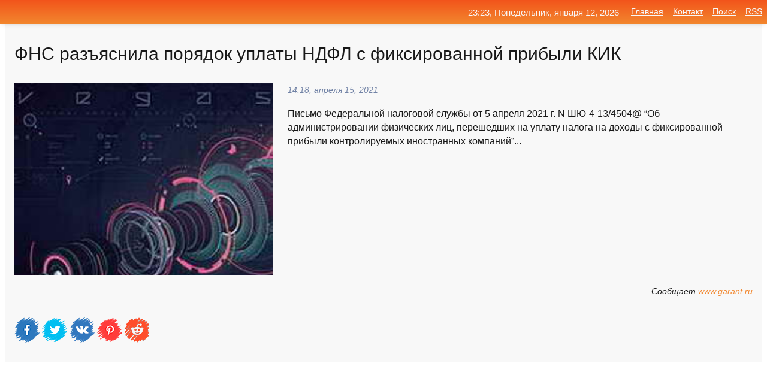

--- FILE ---
content_type: text/html; charset=utf-8
request_url: https://mo-72.spb.ru/news-295033-fns-razyasnila-poryadok-uplaty-ndfl-s-fiksirovannoj-pribyli-kik.html
body_size: 12610
content:
<!DOCTYPE html>
<html lang="ru">
<head>
<title>ФНС разъяснила порядок уплаты НДФЛ с фиксированной прибыли КИК</title>
<meta name="viewport" content="width=device-width, initial-scale=1.0">
<meta name="description" content="Письмо Федеральной налоговой службы от 5 апреля 2021 г. N ШЮ-4-13/4504@ “Об администрировании физических лиц, перешедших на уплату налога на доходы с...">
<meta name="robots" content="all">
<link rel="shortcut icon" href="//mo-72.spb.ru/favicon.ico" type="image/x-icon">
<meta property="og:title" content="ФНС разъяснила порядок уплаты НДФЛ с фиксированной прибыли КИК">
<meta property="og:description" content="Письмо Федеральной налоговой службы от 5 апреля 2021 г. N ШЮ-4-13/4504@ “Об администрировании физических лиц, перешедших на уплату налога на доходы с...">
<meta property="og:image" content="https://mo-72.spb.ru/imagesn/0/222/fns-razyasnila-poryadok-uplaty-ndfl-s-fiksirovannoj-pribyli-kik.jpg">
<meta property="og:type" content="website">
<meta property="og:locale" content="ru_RU">
<meta property="og:url" content="https://mo-72.spb.ru/news-295033-fns-razyasnila-poryadok-uplaty-ndfl-s-fiksirovannoj-pribyli-kik.html">
<style>
* {padding:0; margin:0; box-sizing:border-box;}
html, body {border:none; font:100%/145% Arial;}
img {border:none; max-width:100%; height:auto; vertical-align:middle;}
div {display:block; position:relative; background-color:transparent;}
figure, footer, header, main, aside {display:block;}
a:hover {text-decoration:none;}
h1 {font:190% Arial; font-weight:500;}
h2 {font:170% Arial; font-weight:500;}
h3 {font:150% Arial; font-weight:500;}
h4 {font:130% Arial; font-weight:400;}
h5, h6 {font:110% Arial; font-weight:300;}
.cds1, .mydc8 p, .mydc8 p a, .mydc9 p, .mydc9 p a, #idmd3 ul li a:hover {color:#fff;}
.cds2, a, .mydc7 div strong {color:rgb(242, 135, 46);}
.cds3, a:hover {color:rgba(242, 135, 46, 0.75);}
.cds4 {color:rgb(242, 84, 27);;}
.cds5 {color:rgba(242, 84, 27, 0.75);}
.cds6, body, .mydc7 div a, #idmd3 ul li a {color:rgb(24, 24, 24);}
.cds7, aside, aside a, aside a:hover, footer, footer a, footer a:hover, #myd0_11, #myd0_11 a, #myd0_11 a:hover {color:rgb(248, 248, 248);}
.cds8, .mydc7 div span, #idmd6 em {color:rgb(114, 131, 166);}
.cds10, .mydc7 div em {color:rgb(64, 65, 73);}
.bgmydc1 {background-color:#fff;}
.bgmydc2 {background-color:rgb(242, 135, 46);}
.bgmydc3, #idmd3 ul li a:hover, .mydc11 a {background-color:rgb(242, 84, 27);;}
.bgmydc4, #idmd4 {background-color:rgb(248, 248, 248);}
.bgmydc5 {background-color:rgb(114, 131, 166);}
.mydc1, main {width:100%; margin:0 auto;}
.mydc2 {display:block; clear:both;}
.mydc3 {display:block; clear:both; height:2rem;}
.mydc4, #idmd3 ul, aside section:first-child {max-width:1400px; margin:0 auto;}
.mydc5 {float:left; clear:none; width:70%; padding:2rem 0;}
.mydc6 {float:left; clear:none; width:27%; margin-left:3%; padding:2rem 0;}
.mydc7 {display:flex; flex-wrap:wrap;  justify-content:center; padding:0 1rem;}
.mydc7 div {width:50%; padding:2rem 0;}
.mydc7 div:nth-of-type(odd) {padding-right:1rem;}
.mydc7 div:nth-of-type(even) {padding-left:1rem;}
.mydc7 p {overflow:hidden;}
.mydc7 div a {display:block; float:left; clear:both; text-decoration:none;}
.mydc7 div strong {display:block; clear:none; font-weight:normal; text-decoration:underline; margin:0 0 1rem 0; font-size:110%;}
.mydc7 div strong:hover {text-decoration:none;}
.mydc7 div a img {display:block; float:left; clear:none; width:8rem; height:8rem; margin:0 1.5rem 1.5rem 0;}
.mydc7 div em, .mydc7 div span {display:block; float:right; clear:both; font-size:85%;}
.mydc8 {float:left; clear:none; width:66%; max-height:36rem; overflow:hidden; border-top:1px solid #fff; border-bottom:1px solid #fff;}
.mydc9 {float:left; clear:none; width:33%; max-height:12rem; overflow:hidden; margin-left:1%; border-top:1px solid #fff; border-bottom:2px solid #fff;}
.mydc8 img, .mydc9 img {width:100%;}
.mydc8 p, .mydc9 p {position:absolute; display:block; clear:both; overflow:hidden; width:100%; height:8rem; padding:2rem 1rem 0 1rem; bottom:0; z-index:500; color:#fff; background-color:rgba(0, 0, 0, 0.25);}
.mydc8:before, .mydc9:before {display:block; content:""; position:absolute; width:100%; height:100%; background:linear-gradient(to bottom, rgba(0, 0, 0, 0.25), rgba(0, 0, 0, 0.75));}
.mydc8 p a, .mydc9 p a {text-decoration:none;}
.mydc10 img {cursor:pointer;}
.mydc11 a {color:#fff !important;}
aside {position:fixed; top:0; left:0; width:100%; line-height:2.5rem; height:2.5rem; vertical-align:middle; text-align:right; z-index:1500; box-shadow:rgba(0, 0, 0, 0.15) 0px 3px 8px -3px; font-size:85%; background:linear-gradient(to top, rgb(242, 135, 46), rgb(242, 84, 27));}
aside section:first-child {padding:0 .5rem;}
aside header, aside h5, aside nav, #idmd3 li {display:inline-block; clear:none; vertical-align:middle;}
aside a {margin-left:1rem;}
#idmd1 {padding:4.5rem .5rem 1.5rem .5rem;}
#idmd1 h1 {display:inline-block; clear:none; vertical-align:middle; margin-left:2rem; max-width:41%;}  
#idmd2 {display:inline-block; clear:none; vertical-align:middle; max-width:29%;} 
#idmd3 {padding-top:1rem; border-top:thin solid #ccc; border-bottom:thin solid #ccc; font-size:75%;}
#idmd3 li {margin:0 0 1rem .5rem;}
#idmd3 ul li a {text-transform:uppercase; padding:1rem .5rem;}
#idmd4 {padding:2rem 0;} 
#idmd5 h2 {margin:1.5rem 1rem;}
#idmd6 {padding:0 1rem;}
#idmd6 h1 {margin-bottom:2rem;}
#idmd6 figure {float:left; clear:none; width:35%; max-height:20rem; overflow:hidden; margin-right:2%;}
#idmd6 figure img {width:100%;}
#idmd6 div {float:left;  clear:none; width:63%;  overflow:hidden;}
#idmd6 em {display:block; clear:both; margin-bottom:1rem; font-size:85%;}
#idmd6 i {display:block; float:right; clear:both; margin-top:1rem; font-size:85%;}
#idmd7 {padding:2.5rem .5rem .5rem .5rem;}
#myd0_5 {visibility:hidden;}
#myd0_10 {display:none; position:fixed; top:2.7rem; right:.2rem; cursor:pointer; z-index:6000;}
#myd0_11 {display:none; position:fixed; z-index:5500; top:0; right:0; width:100%; height:0; overflow:hidden; background-color:#666; transition:height .4s ease 0s;}
#myd0_11 ul {width:100%; height:100%; overflow:auto; padding:1.5rem; list-style-position:inside;}
#myd0_11 li {margin-bottom:2rem;}
footer {text-align:center; padding:1.5rem 0.5rem; font-size:85%; background:linear-gradient(to top, rgb(242, 135, 46), rgb(242, 84, 27));}
form {width:100%;}
input[type="text"], input[type="password"] {width:70%; height:2.5rem; padding:.2rem .6rem; margin:.5rem 0; font-size:1.25rem; font-weight:300; text-align:left; border-radius:5px; border:1px solid rgb(242, 135, 46); clear:none; vertical-align:middle;}
textarea {width:70%; height:8em; padding:.2rem .6rem; margin:.5rem 0; font-size:1.3rem; font-weight:300; text-align:left; border-radius:5px; border:1px solid rgb(242, 135, 46); clear:none;}
input[type="submit"] {display:inline-block; clear:none; padding:.5rem 1.2rem; margin:.5rem 0; font-size:1rem; font-weight:300; border-radius:5px; border:2px solid rgb(242, 135, 46); color:#fff; background-color:rgb(242, 135, 46); cursor:pointer; vertical-align:middle;}
@media screen and (min-width:1921px) {
	html, body {font:105%/150% Arial;}
}
@media screen and (max-width:960px) {
.mydc7 div {width:100%; padding:2rem 0 !important;}
#idmd1 h1 {max-width:55%;}  
}
@media screen and (max-width:800px) {
#idmd2 {max-width:21%;} 
#idmd1 h1 {max-width:65%;}  
.mydc8 {float:none; display:block; clear:both; width:100%; max-height:20rem; }
.mydc9 {width:33%; max-height:16rem; margin-left:0.3%; }
}
@media screen and (max-width:600px) {
#idmd2 {max-width:19%;} 
#idmd1 h1 {max-width:75%;}  
.mydc9 {width:100%; max-height:12rem; margin-left:0; }
}
@media screen and (max-width:480px) {
#myd0_10, #myd0_11 {display:block;}
#idmd3 {display:none;}
}</style>

<!-- Yandex.Metrika counter -->
<script type="text/javascript" >
   (function(m,e,t,r,i,k,a){m[i]=m[i]||function(){(m[i].a=m[i].a||[]).push(arguments)};
   m[i].l=1*new Date();k=e.createElement(t),a=e.getElementsByTagName(t)[0],k.async=1,k.src=r,a.parentNode.insertBefore(k,a)})
   (window, document, "script", "https://mc.yandex.ru/metrika/tag.js", "ym");

   ym(70119004, "init", {
        clickmap:true,
        trackLinks:true,
        accurateTrackBounce:true,
        webvisor:true
   });
</script>
<noscript><div><img src="https://mc.yandex.ru/watch/70119004" style="position:absolute; left:-9999px;" alt="" /></div></noscript>
<!-- /Yandex.Metrika counter -->


<meta name="google-site-verification" content="anQ0QiKydK1TMQ_AxpMeCcjLWbSAeqeccpRgzk8wiUI" />
<script data-ad-client="ca-pub-1110907493388225" async src="https://pagead2.googlesyndication.com/pagead/js/adsbygoogle.js"></script>
<meta name="yandex-verification" content="605144ad2281a522" />
<meta name="129d656e7a2f347179d78f6b506c3494" content="53d8660e774070733aa1af5badfbdc3e"></head>
<body>
<main id="idmd7">
	<div id="idmd4">
		<div id="idmd6" class="mydc4">
			<h1>ФНС разъяснила порядок уплаты НДФЛ с фиксированной прибыли КИК</h1>
			<figure><img src="https://mo-72.spb.ru/imagesn/0/222/fns-razyasnila-poryadok-uplaty-ndfl-s-fiksirovannoj-pribyli-kik.jpg" alt="ФНС разъяснила порядок уплаты НДФЛ с фиксированной прибыли КИК"></figure>
			<div><em>14:18, апреля 15, 2021</em> 
			Письмо Федеральной налоговой службы от 5 апреля 2021 г. N ШЮ-4-13/4504@ “Об администрировании физических лиц, перешедших на уплату налога на доходы с фиксированной прибыли контролируемых иностранных компаний”...</div>			
			<i>Сообщает <a class="myd0" id="aHR0cDovL3d3dy5nYXJhbnQucnUvaG90bGF3L21pbmZpbi8xNDU2OTM2Lw==" href="javascript:void(0)" rel="nofollow">www.garant.ru</a></i>
			<span class="mydc3">&nbsp;</span>
			<p class="mydc10">
<img id="myd0_12" src="//mo-72.spb.ru/images/ico_fb.png" alt="Поделиться новостью в Facebook">
<img id="myd0_13" src="//mo-72.spb.ru/images/ico_tw.png" alt="Поделиться новостью в Twittere">
<img id="myd0_14" src="//mo-72.spb.ru/images/ico_vk.png" alt="Поделиться новостью в VK">
<img id="myd0_15" src="//mo-72.spb.ru/images/ico_pin.png" alt="Поделиться новостью в Pinterest">
<img id="myd0_16" src="//mo-72.spb.ru/images/ico_reddit.png" alt="Поделиться новостью в Reddit">
</p>		</div>
	</div>
	<div id="idmd5">
		<div class="mydc4"><script async src="https://pagead2.googlesyndication.com/pagead/js/adsbygoogle.js"></script>
<!-- media1_mo-72 -->
<ins class="adsbygoogle"
     style="display:block"
     data-ad-client="ca-pub-1110907493388225"
     data-ad-slot="2168546302"
     data-ad-format="auto"
     data-full-width-responsive="true"></ins>
<script>
     (adsbygoogle = window.adsbygoogle || []).push({});
</script></div>
		<div class="mydc4"><h2><a href="//mo-72.spb.ru/rubriks-6.html">Закон</a></h2></div>
		<div class="mydc4 mydc7">
			<div><a href="//mo-72.spb.ru/news-146609-nalogovaya-slugba-razyasnila-poryadok-uplaty-avansovyh-plategej-po-nalogu-na-pribyl.html"><img src="//mo-72.spb.ru/outimg/aHR0cDovL3d3dy5nYXJhbnQucnUvZmlsZXMvMi82LzE0NDI4NjIvbmFsb2dvdmF5YS1zbHV6aGJhLXJhenlhc25pbGEtcG9yeWFkb2stdXBsYXR5LWF2YW5zb3Z5aC1wbGF0ZXpoZWotcG8tbmFsb2d1LW5hLXByaWJ5bF80NjAuanBn" alt="Налоговая служба разъяснила порядок уплаты авансовых платежей по налогу на прибыль"> <p><strong>Налоговая служба разъяснила порядок уплаты авансовых платежей по налогу на прибыль</strong> В соответствии с нормами налогового законодательства сумма ежемесячного авансового платежа по налогу на прибыль, подлежащего уплате в первом квартале текущего налогового периода, равна сумме ежемесячного авансового платежа, подлежащего уплате налогоплательщиком в последнем квартале предыд …</p></a> <em>Закон</em> <span>09:00, января 29, 2021 | garant.ru</span></div><div><a href="//mo-72.spb.ru/news-320714-razyasnen-poryadok-uplaty-ndfl-s-protsentnogo-dohoda-nalogovymi-rezidentami.html"><img src="//mo-72.spb.ru/outimg/aHR0cDovL3d3dy5nYXJhbnQucnUvZmlsZXMvOC82LzE0Njk3NjgvcmF6eWFzbmVuLXBvcnlhZG9rLXVwbGF0eS1uZGZsLXMtcHJvY2VudG5vZ28tZG9ob2RhLW5hbG9nb3Z5bWktcmV6aWRlbnRhbWk0NjBfKDEpLmpwZw==" alt="Разъяснен порядок уплаты НДФЛ с процентного дохода налоговыми резидентами"> <p><strong>Разъяснен порядок уплаты НДФЛ с процентного дохода налоговыми резидентами</strong> Выдачу подтверждения статуса налогового резидента Российской Федерации осуществляет МИФНС России по централизованной обработке данных. …</p></a> <em>Закон</em> <span>22:54, июня 24, 2021 | garant.ru</span></div><div><a href="//mo-72.spb.ru/news-333270-fns-razyasnila-poryadok-zapolneniya-rascheta-6ndfl-za-i-kvartal-2023-g.html"><img src="//mo-72.spb.ru/imagesn/0/80/fns-razyasnila-poryadok-zapolneniya-rascheta-6ndfl-za-i-kvartal-2023-g.jpg" alt="ФНС разъяснила порядок заполнения расчета 6-НДФЛ за I квартал 2023 г."> <p><strong>ФНС разъяснила порядок заполнения расчета 6-НДФЛ за I квартал 2023 г.</strong> Письмо Федеральной налоговой службы от 11 апреля 2023 г. № БС-4-11/4420@ О заполнении расчета сумм НДФЛ, исчисленных и удержанных налоговым агентом, за первый квартал 2023 г. и последующие отчетные периоды …</p></a> <em>Закон</em> <span>08:00, апреля 20, 2023 | garant.ru</span></div><div><a href="//mo-72.spb.ru/news-330870-fns-razyasnila-poryadok-oblogeniya-ndfl-dohodov-rabotnika-poluchennyh-ot-istochnikov-za-rubegom.html"><img src="//mo-72.spb.ru/imagesn/0/26/fns-razyasnila-poryadok-oblogeniya-ndfl-dohodov-rabotnika-poluchennyh-ot-istochnikov-za-rubegom.jpg" alt="ФНС разъяснила порядок обложения НДФЛ доходов работника, полученных от источников за рубежом"> <p><strong>ФНС разъяснила порядок обложения НДФЛ доходов работника, полученных от источников за рубежом</strong> Письмо Федеральной налоговой службы от 15 июля 2021 г. № БС-4-11/9947@ Об обложении НДФЛ доходов физического лица, полученного от российской организации по трудовому договору о дистанционной работе за пределами РФ …</p></a> <em>Закон</em> <span>03:54, июля 27, 2021 | garant.ru</span></div><div><a href="//mo-72.spb.ru/news-348714-fns-razyasnila-poryadok-zachisleniya-pologitelnogo-saldo-edinogo-nalogovogo-scheta-v-schet-uplaty-na.html"><img src="//mo-72.spb.ru/imagesn/0/270/fns-razyasnila-poryadok-zachisleniya-pologitelnogo-saldo-edinogo-nalogovogo-scheta-v-schet-uplaty-na.jpg" alt="ФНС разъяснила порядок зачисления положительного сальдо единого налогового счета в счет уплаты налога на прибыль в региональные бюджеты"> <p><strong>ФНС разъяснила порядок зачисления положительного сальдо единого налогового счета в счет уплаты налога на прибыль в региональные бюджеты</strong> Письмо Федеральной налоговой службы от 15 декабря 2023 г. № СД-4-8/15744 "О порядке проведения зачетов в счет исполнения предстоящей обязанности по уплате налога на прибыль организаций, зачисляемого в бюджеты субъектов РФ" …</p></a> <em>Закон</em> <span>09:00, января 14, 2024 | garant.ru</span></div><div><a href="//mo-72.spb.ru/news-198302-fns-razyasnila-poryadok-rascheta-srednego-znacheniya-kursa-inostrannoj-valyuty-k-rossijskomu-rublyu-.html"><img src="//mo-72.spb.ru/imagesn/0/76/fns-razyasnila-poryadok-rascheta-srednego-znacheniya-kursa-inostrannoj-valyuty-k-rossijskomu-rublyu-.jpg" alt="ФНС разъяснила порядок расчета среднего значения курса иностранной валюты к российскому рублю для определения прибыли (убытка) КИК"> <p><strong>ФНС разъяснила порядок расчета среднего значения курса иностранной валюты к российскому рублю для определения прибыли (убытка) КИК</strong> Письмо Федеральной налоговой службы от 2 февраля 2021 г. № СД-4-3/1124@ “О направлении ответа на обращение” …</p></a> <em>Закон</em> <span>22:00, февраля 17, 2021 | garant.ru</span></div><div><a href="//mo-72.spb.ru/news-235774-10-novyh-otvetov-fns-rossii-o-naloge-na-dohody-fizlits-s-fiksirovannoj-pribyli-kik.html"><img src="//mo-72.spb.ru/outimg/aHR0cDovL3d3dy5nYXJhbnQucnUvZmlsZXMvNC8zLzE0NDk0MzQvMTBfbm92aWhfb3R2ZXRvdl9mbnNfcm9zc2lpX29fbmFsb2dlX25hX2RvaG9kaV9maXpsaXRzX3NfZmlrc2lyb3Zhbm5veV9wcmliaWxpX2tpa180NjAuanBn" alt="10 новых ответов ФНС России о налоге на доходы физлиц с фиксированной прибыли КИК"> <p><strong>10 новых ответов ФНС России о налоге на доходы физлиц с фиксированной прибыли КИК</strong> Напомним, что физлица, контролирующие КИК, получили возможность уплачивать НДФЛ с фиксированной прибыли контролируемых иностранных компаний с 2020 года. …</p></a> <em>Закон</em> <span>05:54, марта  6, 2021 | garant.ru</span></div><div><a href="//mo-72.spb.ru/news-146613-do-1-fevralya-mogno-podat-uvedomlenie-o-perehode-na-uplatu-ndfs-s-fiksirovannoj-pribyli-kik.html"><img src="//mo-72.spb.ru/outimg/aHR0cDovL3d3dy5nYXJhbnQucnUvZmlsZXMvMS8xLzE0NDI4MTEvZG8tMS1mZXZyYWx5YS1tb3pobm8tcG9kYXQtdXZlZG9tbGVuaWUtby1wZXJla2hvZGUtbmEtdXBsYXR1LW5kZnMtcy1maWtzaXJvdmFubm9qLXByaWJ5bGkta2lrXzQ2MC5qcGc=" alt="До 1 февраля можно подать уведомление о переходе на уплату НДФС с фиксированной прибыли КИК"> <p><strong>До 1 февраля можно подать уведомление о переходе на уплату НДФС с фиксированной прибыли КИК</strong> Основная цель российских правил КИК – налогообложение нераспределенной прибыли иностранных организаций (иностранных структур без образования юрлица), контролирующими лицами которых являются резиденты РФ. …</p></a> <em>Закон</em> <span>09:00, января 29, 2021 | garant.ru</span></div><div><a href="//mo-72.spb.ru/news-322811-fns-rossii-razyasnila-osobennosti-uplaty-uproschentsami-naloga-na-imuschestvo.html"><img class="myd0_17" data-src="//mo-72.spb.ru/outimg/aHR0cDovL3d3dy5nYXJhbnQucnUvZmlsZXMvMC80LzE0NzEyNDAvZm5zLXJvc3NpaS1yYXp5YXNuaWxhLW9zb2Jlbm5vc3RpLXVwbGF0eS11cHJvc2hjaGVuY2FtaS1uYWxvZ2EtbmEtaW11c2hjaGVzdHZvNDYwLmpwZw==" src="//mo-72.spb.ru/images/1.gif" alt="ФНС России разъяснила особенности уплаты упрощенцами налога на имущество"><noscript><img src="//mo-72.spb.ru/outimg/aHR0cDovL3d3dy5nYXJhbnQucnUvZmlsZXMvMC80LzE0NzEyNDAvZm5zLXJvc3NpaS1yYXp5YXNuaWxhLW9zb2Jlbm5vc3RpLXVwbGF0eS11cHJvc2hjaGVuY2FtaS1uYWxvZ2EtbmEtaW11c2hjaGVzdHZvNDYwLmpwZw==" alt="ФНС России разъяснила особенности уплаты упрощенцами налога на имущество"></noscript> <p><strong>ФНС России разъяснила особенности уплаты упрощенцами налога на имущество</strong> Организации на УСН уплачивают налог на имущество только к отношении объектов, налоговая база по которым исчисляется как их кадастровая стоимость, если недвижимость образована от такого объекта, а также гаражей, жилых помещений, садовых домов, хозстроений и прочих объектов, если принято ре …</p></a> <em>Закон</em> <span>18:18, июля  1, 2021 | garant.ru</span></div><div><a href="//mo-72.spb.ru/news-286-razyasneny-voprosy-uplaty-ndfl-po-rabotnikam-na-distantsionke.html"><img class="myd0_17" data-src="//mo-72.spb.ru/imagesn/0/121/razyasneny-voprosy-uplaty-ndfl-po-rabotnikam-na-distantsionke.jpg" src="//mo-72.spb.ru/images/1.gif" alt="Разъяснены вопросы уплаты НДФЛ по работникам на дистанционке"><noscript><img src="//mo-72.spb.ru/imagesn/0/121/razyasneny-voprosy-uplaty-ndfl-po-rabotnikam-na-distantsionke.jpg" alt="Разъяснены вопросы уплаты НДФЛ по работникам на дистанционке"></noscript> <p><strong>Разъяснены вопросы уплаты НДФЛ по работникам на дистанционке</strong> Письмо Федеральной налоговой службы от 14 октября 2020 г. № СД-4-3/16830@ Об определении места уплаты НДФЛ с доходов в виде оплаты труда сотрудников, подлежащих переводу на дистанционный режим работы …</p></a> <em>Закон</em> <span>03:36, декабря  5, 2020 | garant.ru</span></div><div><a href="//mo-72.spb.ru/news-293062-fns-razyasnila-kak-zapolnyaetsya-raschet-po-forme-6ndfl.html"><img class="myd0_17" data-src="//mo-72.spb.ru/imagesn/0/199/fns-razyasnila-kak-zapolnyaetsya-raschet-po-forme-6ndfl.jpg" src="//mo-72.spb.ru/images/1.gif" alt="ФНС разъяснила, как заполняется расчет по форме 6-НДФЛ"><noscript><img src="//mo-72.spb.ru/imagesn/0/199/fns-razyasnila-kak-zapolnyaetsya-raschet-po-forme-6ndfl.jpg" alt="ФНС разъяснила, как заполняется расчет по форме 6-НДФЛ"></noscript> <p><strong>ФНС разъяснила, как заполняется расчет по форме 6-НДФЛ</strong> Письмо Федеральной налоговой службы от 6 апреля 2021 г. № БС-4-11/4577@ О заполнении расчета сумм НДФЛ, исчисленных и удержанных налоговым агентом (форма 6-НДФЛ) …</p></a> <em>Закон</em> <span>16:18, апреля 10, 2021 | garant.ru</span></div><div><a href="//mo-72.spb.ru/news-322002-fns-rossii-razyasnila-osobennosti-rascheta-ndfl-s-dividendov.html"><img class="myd0_17" data-src="//mo-72.spb.ru/outimg/aHR0cDovL3d3dy5nYXJhbnQucnUvZmlsZXMvNy8wLzE0NzA3MDcvZm5zLXJvc3NpaS1yYXp5YXNuaWxhLW9zb2Jlbm5vc3RpLXJhc2NoZXRhLW5kZmwtcy1kaXZpZGVuZG92NDYwLmpwZw==" src="//mo-72.spb.ru/images/1.gif" alt="ФНС России разъяснила особенности расчета НДФЛ с дивидендов"><noscript><img src="//mo-72.spb.ru/outimg/aHR0cDovL3d3dy5nYXJhbnQucnUvZmlsZXMvNy8wLzE0NzA3MDcvZm5zLXJvc3NpaS1yYXp5YXNuaWxhLW9zb2Jlbm5vc3RpLXJhc2NoZXRhLW5kZmwtcy1kaXZpZGVuZG92NDYwLmpwZw==" alt="ФНС России разъяснила особенности расчета НДФЛ с дивидендов"></noscript> <p><strong>ФНС России разъяснила особенности расчета НДФЛ с дивидендов</strong> При получении налогоплательщиком, признаваемым российским налоговым резидентом, доходов от долевого участия в российской организации, полученных в виде дивидендов, налоговая база определяется как денежное выражение совокупности всех доходов в виде дивидендов, полученных физлицом в налогов …</p></a> <em>Закон</em> <span>07:18, июня 29, 2021 | garant.ru</span></div><div><a href="//mo-72.spb.ru/news-53852-minfin-rossii-razyasnil-osobennosti-uplaty-ndfl-pri-prodage-nedvigimosti.html"><img class="myd0_17" data-src="//mo-72.spb.ru/outimg/aHR0cDovL3d3dy5nYXJhbnQucnUvZmlsZXMvNC84LzE0MjkwODQvbWluZmluLXJvc3NpaS1yYXp5YXNuaWwtb3NvYmVubm9zdGktdXBsYXR5LW5kZmwtcHJpLXByb2RhemhlLW5lZHZpemhpbW9zdGlfNDYwLmpwZw==" src="//mo-72.spb.ru/images/1.gif" alt="Минфин России разъяснил особенности уплаты НДФЛ при продаже недвижимости"><noscript><img src="//mo-72.spb.ru/outimg/aHR0cDovL3d3dy5nYXJhbnQucnUvZmlsZXMvNC84LzE0MjkwODQvbWluZmluLXJvc3NpaS1yYXp5YXNuaWwtb3NvYmVubm9zdGktdXBsYXR5LW5kZmwtcHJpLXByb2RhemhlLW5lZHZpemhpbW9zdGlfNDYwLmpwZw==" alt="Минфин России разъяснил особенности уплаты НДФЛ при продаже недвижимости"></noscript> <p><strong>Минфин России разъяснил особенности уплаты НДФЛ при продаже недвижимости</strong> У наследника, вступившего в права наследства, право собственности на наследованное имущество возникает со дня смерти наследодателя независимо от даты государственной регистрации этих прав. …</p></a> <em>Закон</em> <span>05:48, декабря 22, 2020 | garant.ru</span></div><div><a href="//mo-72.spb.ru/news-207699-razyasneny-osobennosti-oblogeniya-ndfl-dohodov-glav-kfh-i-uplaty-imi-strahovyh-vznosov.html"><img class="myd0_17" data-src="//mo-72.spb.ru/outimg/aHR0cDovL3d3dy5nYXJhbnQucnUvZmlsZXMvNC81LzE0NDcwNTQvcmF6eWFzbmVueS1vc29iZW5ub3N0aS1vYmxvemhlbml5YS1uZGZsLWRvaG9kb3YtZ2xhdi1rZmgtaS11cGxhdHktaW1pLXN0cmFob3Z5aC12em5vc292NDYwLmpwZw==" src="//mo-72.spb.ru/images/1.gif" alt="Разъяснены особенности обложения НДФЛ доходов глав КФХ и уплаты ими страховых взносов"><noscript><img src="//mo-72.spb.ru/outimg/aHR0cDovL3d3dy5nYXJhbnQucnUvZmlsZXMvNC81LzE0NDcwNTQvcmF6eWFzbmVueS1vc29iZW5ub3N0aS1vYmxvemhlbml5YS1uZGZsLWRvaG9kb3YtZ2xhdi1rZmgtaS11cGxhdHktaW1pLXN0cmFob3Z5aC12em5vc292NDYwLmpwZw==" alt="Разъяснены особенности обложения НДФЛ доходов глав КФХ и уплаты ими страховых взносов"></noscript> <p><strong>Разъяснены особенности обложения НДФЛ доходов глав КФХ и уплаты ими страховых взносов</strong> Так, например, не облагаются НДФЛ доходы членов КФХ, получаемые в этом хозяйстве от производства и реализации сельскохозпродукции, ее переработки и реализации, в течение пяти лет считая с года регистрации указанного хозяйства. …</p></a> <em>Закон</em> <span>08:00, февраля 21, 2021 | garant.ru</span></div><div><a href="//mo-72.spb.ru/news-11343-fns-razyasnila-kak-byt-s-formoj-6ndfl-pri-izmenenii-koda-oktmo.html"><img class="myd0_17" data-src="//mo-72.spb.ru/imagesn/0/218/fns-razyasnila-kak-byt-s-formoj-6ndfl-pri-izmenenii-koda-oktmo.jpg" src="//mo-72.spb.ru/images/1.gif" alt="ФНС разъяснила, как быть с формой 6-НДФЛ при изменении кода ОКТМО"><noscript><img src="//mo-72.spb.ru/imagesn/0/218/fns-razyasnila-kak-byt-s-formoj-6ndfl-pri-izmenenii-koda-oktmo.jpg" alt="ФНС разъяснила, как быть с формой 6-НДФЛ при изменении кода ОКТМО"></noscript> <p><strong>ФНС разъяснила, как быть с формой 6-НДФЛ при изменении кода ОКТМО</strong> Письмо Федеральной налоговой службы от 28 сентября 2020 г. N БС-4-11/15739@ О заполнении и представлении расчета сумм налога на доходы физических лиц, исчисленных и удержанных налоговым агентом …</p></a> <em>Закон</em> <span>17:48, декабря  7, 2020 | garant.ru</span></div><div><a href="//mo-72.spb.ru/news-58322-minfin-rossii-razyasnil-osobennosti-uplaty-ndfl-s-dohodov-ot-prodagi-produktsii-vyraschennoj-v-lph.html"><img class="myd0_17" data-src="//mo-72.spb.ru/outimg/aHR0cDovL3d3dy5nYXJhbnQucnUvZmlsZXMvMi81LzE0MjkzNTIvbWluZmluLXJvc3NpaS1yYXp5YXNuaWwtb3NvYmVubm9zdGktdXBsYXR5LW5kZmwtcy1kb2hvZG92LW90LXByb2RhemhpLXByb2R1a2NpaS12eXJhc2hjaGVubm9qLXYtbHBoXzQ2MC5qcGc=" src="//mo-72.spb.ru/images/1.gif" alt="Минфин России разъяснил особенности уплаты НДФЛ с доходов от продажи продукции, выращенной в ЛПХ"><noscript><img src="//mo-72.spb.ru/outimg/aHR0cDovL3d3dy5nYXJhbnQucnUvZmlsZXMvMi81LzE0MjkzNTIvbWluZmluLXJvc3NpaS1yYXp5YXNuaWwtb3NvYmVubm9zdGktdXBsYXR5LW5kZmwtcy1kb2hvZG92LW90LXByb2RhemhpLXByb2R1a2NpaS12eXJhc2hjaGVubm9qLXYtbHBoXzQ2MC5qcGc=" alt="Минфин России разъяснил особенности уплаты НДФЛ с доходов от продажи продукции, выращенной в ЛПХ"></noscript> <p><strong>Минфин России разъяснил особенности уплаты НДФЛ с доходов от продажи продукции, выращенной в ЛПХ</strong> Для освобождения от уплаты НДФЛ должно выполняться ограничение по площади участка и запрет на использование наемного труда. …</p></a> <em>Закон</em> <span>16:12, декабря 23, 2020 | garant.ru</span></div><div><a href="//mo-72.spb.ru/news-355263-bolshinstvo-respondentov-protiv-idei-razreshit-rossiyanam-samostoyatelno-vybirat-region-uplaty-ndfl.html"><img class="myd0_17" data-src="//mo-72.spb.ru/outimg/aHR0cDovL3d3dy5nYXJhbnQucnUvZmlsZXMvMC80LzE3MjAwNDAvNDYweDQ2MC00OC1wcm9jZW50b3YtbmUtcG9kZGVyemhpdmF5dXQtaWRleXUtdXBsYXR5LW5hbG9nYS12eWJpcmF5YS1yZWdpb24oMSkuanBn" src="//mo-72.spb.ru/images/1.gif" alt="Большинство респондентов против идеи разрешить россиянам самостоятельно выбирать регион уплаты НДФЛ"><noscript><img src="//mo-72.spb.ru/outimg/aHR0cDovL3d3dy5nYXJhbnQucnUvZmlsZXMvMC80LzE3MjAwNDAvNDYweDQ2MC00OC1wcm9jZW50b3YtbmUtcG9kZGVyemhpdmF5dXQtaWRleXUtdXBsYXR5LW5hbG9nYS12eWJpcmF5YS1yZWdpb24oMSkuanBn" alt="Большинство респондентов против идеи разрешить россиянам самостоятельно выбирать регион уплаты НДФЛ"></noscript> <p><strong>Большинство респондентов против идеи разрешить россиянам самостоятельно выбирать регион уплаты НДФЛ</strong> 48% считают, что порядок уплаты налога должен быть единым для всех, еще 10% выступают против дополнительной нагрузки для налоговых агентов. …</p></a> <em>Закон</em> <span>08:24, мая 25, 2024 | garant.ru</span></div><div><a href="//mo-72.spb.ru/news-138586-uvedomleniya-o-vybore-odnogo-nalogovogo-organa-dlya-vzaimodejstviya-po-voprosam-uplaty-ndfl-ne-nugno.html"><img class="myd0_17" data-src="//mo-72.spb.ru/imagesn/0/47/uvedomleniya-o-vybore-odnogo-nalogovogo-organa-dlya-vzaimodejstviya-po-voprosam-uplaty-ndfl-ne-nugno.jpg" src="//mo-72.spb.ru/images/1.gif" alt="Уведомления о выборе одного налогового органа для взаимодействия по вопросам уплаты НДФЛ не нужно подавать каждый год"><noscript><img src="//mo-72.spb.ru/imagesn/0/47/uvedomleniya-o-vybore-odnogo-nalogovogo-organa-dlya-vzaimodejstviya-po-voprosam-uplaty-ndfl-ne-nugno.jpg" alt="Уведомления о выборе одного налогового органа для взаимодействия по вопросам уплаты НДФЛ не нужно подавать каждый год"></noscript> <p><strong>Уведомления о выборе одного налогового органа для взаимодействия по вопросам уплаты НДФЛ не нужно подавать каждый год</strong> Письмо Федеральной налоговой службы от 25 декабря 2020 г. № БС-4-11/21355@ О представлении налоговым агентом уведомления о выборе налогового органа …</p></a> <em>Закон</em> <span>16:12, января 26, 2021 | garant.ru</span></div><div><a href="//mo-72.spb.ru/news-92791-v-minfine-rf-razyasnili-poryadok-uplaty-naloga-po-vkladam.html"><img class="myd0_17" data-src="//mo-72.spb.ru/imagesn/0/269/v-minfine-rf-razyasnili-poryadok-uplaty-naloga-po-vkladam.jpg" src="//mo-72.spb.ru/images/1.gif" alt="В Минфине РФ разъяснили порядок уплаты налога по вкладам"><noscript><img src="//mo-72.spb.ru/imagesn/0/269/v-minfine-rf-razyasnili-poryadok-uplaty-naloga-po-vkladam.jpg" alt="В Минфине РФ разъяснили порядок уплаты налога по вкладам"></noscript> <p><strong>В Минфине РФ разъяснили порядок уплаты налога по вкладам</strong> Порядок уплаты налога на доход по вкладам свыше одного млн рублей объяснили в Министерстве финансов РФ. Налогом будут облагаться не сами банковские вклады, а только проценты по ним, уточнили в ведомстве.Читать далее …</p></a> <em>Новости</em> <span>09:00, января  8, 2021 | ura.news</span></div><div><a href="//mo-72.spb.ru/news-92818-minfin-obyasnil-poryadok-uplaty-naloga-po-vkladam.html"><img class="myd0_17" data-src="//mo-72.spb.ru/imagesn/0/13/minfin-obyasnil-poryadok-uplaty-naloga-po-vkladam.jpg" src="//mo-72.spb.ru/images/1.gif" alt="Минфин объяснил порядок уплаты налога по вкладам"><noscript><img src="//mo-72.spb.ru/imagesn/0/13/minfin-obyasnil-poryadok-uplaty-naloga-po-vkladam.jpg" alt="Минфин объяснил порядок уплаты налога по вкладам"></noscript> <p><strong>Минфин объяснил порядок уплаты налога по вкладам</strong> Минфин объяснил порядок уплаты налога на доход по банковским вкладам свыше 1 млн рублей. Соответствующий документ опубликован на сайте ФНС. Налогом будут облагаться не сами банковские вклады, а проценты по ним. «Доходы в виде процентов по вкладам (остаткам на счетах) в банках учитываются  …</p></a> <em>Общество</em> <span>09:36, января  8, 2021 | smolnarod.ru</span></div><div><a href="//mo-72.spb.ru/news-92851-minfin-razyasnil-poryadok-uplaty-naloga-po-vkladam.html"><img class="myd0_17" data-src="//mo-72.spb.ru/outimg/aHR0cHM6Ly9pbWcuZ2F6ZXRhLnJ1L2ZpbGVzMy83MTAvMTI4Mzc3MTAvUklBTl81Njk3NTM3LkhSLXBpYzkwNS04OTV4NTA1LTkyNDgzLmpwZw==" src="//mo-72.spb.ru/images/1.gif" alt="Минфин разъяснил порядок уплаты налога по вкладам"><noscript><img src="//mo-72.spb.ru/outimg/aHR0cHM6Ly9pbWcuZ2F6ZXRhLnJ1L2ZpbGVzMy83MTAvMTI4Mzc3MTAvUklBTl81Njk3NTM3LkhSLXBpYzkwNS04OTV4NTA1LTkyNDgzLmpwZw==" alt="Минфин разъяснил порядок уплаты налога по вкладам"></noscript> <p><strong>Минфин разъяснил порядок уплаты налога по вкладам</strong> Новый налог по банковским вкладам распространяется не на сами вклады, а на проценты по ним, разъяснили в российском Министерстве финансов. Об этом сообщает "Российская газета". При этом россияне, размещающие крупную сумму с ... …</p></a> <em>Бизнес</em> <span>10:36, января  8, 2021 | gazeta.ru</span></div><div><a href="//mo-72.spb.ru/news-344033-fns-rossii-razyasnila-poryadok-perehoda-ip-na-npd.html"><img class="myd0_17" data-src="//mo-72.spb.ru/imagesn/0/273/fns-rossii-razyasnila-poryadok-perehoda-ip-na-npd.jpg" src="//mo-72.spb.ru/images/1.gif" alt="ФНС России разъяснила порядок перехода ИП на НПД"><noscript><img src="//mo-72.spb.ru/imagesn/0/273/fns-rossii-razyasnila-poryadok-perehoda-ip-na-npd.jpg" alt="ФНС России разъяснила порядок перехода ИП на НПД"></noscript> <p><strong>ФНС России разъяснила порядок перехода ИП на НПД</strong> Так, если ИП раньше применял спецрежимы УСН или ЕСХН, то в течение месяца после постановки на учет в качестве плательщика НПД необходимо будет направить в налоговый орган уведомление о прекращении применения этих режимов. …</p></a> <em>Закон</em> <span>13:00, октября 17, 2023 | garant.ru</span></div><div><a href="//mo-72.spb.ru/news-184976-fns-razyasnila-nugno-li-platit-ndfl-s-dohodov-ot-uchastiya-v-gumanitarnom-proekte-rossijskij-uchitel.html"><img class="myd0_17" data-src="//mo-72.spb.ru/imagesn/0/116/fns-razyasnila-nugno-li-platit-ndfl-s-dohodov-ot-uchastiya-v-gumanitarnom-proekte-rossijskij-uchitel.jpg" src="//mo-72.spb.ru/images/1.gif" alt="ФНС разъяснила, нужно ли платить НДФЛ с доходов от участия в гуманитарном проекте Российский учитель за рубежом"><noscript><img src="//mo-72.spb.ru/imagesn/0/116/fns-razyasnila-nugno-li-platit-ndfl-s-dohodov-ot-uchastiya-v-gumanitarnom-proekte-rossijskij-uchitel.jpg" alt="ФНС разъяснила, нужно ли платить НДФЛ с доходов от участия в гуманитарном проекте Российский учитель за рубежом"></noscript> <p><strong>ФНС разъяснила, нужно ли платить НДФЛ с доходов от участия в гуманитарном проекте "Российский учитель за рубежом"</strong> Письмо Федеральной налоговой службы от 3 февраля 2021 г. № БС-18-11/175@ О порядке исчисления НДФЛ с доходов, полученных педагогическими работниками в рамках гуманитарного проекта "Российский учитель за рубежом" …</p></a> <em>Закон</em> <span>18:24, февраля 12, 2021 | garant.ru</span></div><div><a href="//mo-72.spb.ru/news-93553-v-minfine-obyasnili-poryadok-uplaty-nalogov-po-bankovskim-vkladam.html"><img class="myd0_17" data-src="//mo-72.spb.ru/imagesn/0/7/v-minfine-obyasnili-poryadok-uplaty-nalogov-po-bankovskim-vkladam.jpg" src="//mo-72.spb.ru/images/1.gif" alt="В Минфине объяснили порядок уплаты налогов по банковским вкладам"><noscript><img src="//mo-72.spb.ru/imagesn/0/7/v-minfine-obyasnili-poryadok-uplaty-nalogov-po-bankovskim-vkladam.jpg" alt="В Минфине объяснили порядок уплаты налогов по банковским вкладам"></noscript> <p><strong>В Минфине объяснили порядок уплаты налогов по банковским вкладам</strong> Минфин разъяснил порядок уплаты налога на доход по вкладам свыше 1 млн рублей. Соответствующий документ опубликован на сайте Федеральной налоговой службы. Налогом облагаются не банковские вклады, а проценты по ним.«Доходы в виде процентов по вкладам (остаткам на счетах) в банках учитывают …</p></a> <em>Деньги</em> <span>18:48, января  8, 2021 | banki.ru</span></div><div><a href="//mo-72.spb.ru/news-93803-v-minfine-utochnili-poryadok-uplaty-naloga-po-bankovskim-vkladam.html"><img class="myd0_17" data-src="//mo-72.spb.ru/outimg/aHR0cHM6Ly9waG90b3Rhc3MxLmNkbnZpZGVvLnJ1L2ZpdC80MDB4MzAwX2IyYjAwYjE3L3Rhc3MvbTIvdXBsb2Fkcy9pLzIwMjEwMTA4LzU5MzM4OTMuanBn" src="//mo-72.spb.ru/images/1.gif" alt="В Минфине уточнили порядок уплаты налога по банковским вкладам"><noscript><img src="//mo-72.spb.ru/outimg/aHR0cHM6Ly9waG90b3Rhc3MxLmNkbnZpZGVvLnJ1L2ZpdC80MDB4MzAwX2IyYjAwYjE3L3Rhc3MvbTIvdXBsb2Fkcy9pLzIwMjEwMTA4LzU5MzM4OTMuanBn" alt="В Минфине уточнили порядок уплаты налога по банковским вкладам"></noscript> <p><strong>В Минфине уточнили порядок уплаты налога по банковским вкладам</strong> Если проценты зачисляются в счет пополнения того же вклада, то доход в виде таких процентов будет учитываться при обложении НДФЛ в том налоговом периоде, в котором состоялось зачисление этих процентов …</p></a> <em>Экономика</em> <span>21:24, января  8, 2021 | tass.ru</span></div><div><a href="//mo-72.spb.ru/news-94127-v-minfine-prokommentirovali-poryadok-uplaty-naloga-po-bankovskim-vkladam.html"><img class="myd0_17" data-src="//mo-72.spb.ru/outimg/aHR0cDovL3d3dy5pbnRlcm5vdm9zdGkucnUvcGhvdG9zLzIwMjEvMS84L20xMzg1NDcuanBn" src="//mo-72.spb.ru/images/1.gif" alt="В Минфине прокомментировали порядок уплаты налога по банковским вкладам"><noscript><img src="//mo-72.spb.ru/outimg/aHR0cDovL3d3dy5pbnRlcm5vdm9zdGkucnUvcGhvdG9zLzIwMjEvMS84L20xMzg1NDcuanBn" alt="В Минфине прокомментировали порядок уплаты налога по банковским вкладам"></noscript> <p><strong>В Минфине прокомментировали порядок уплаты налога по банковским вкладам</strong> Министерство финансов РФ опубликовало разъяснения по поводу начисления налога на доход по банковским вкладам на суммы, превышающие 1 млн рублей. С содержанием документа можно ознакомиться на официальном портале Федеральной налоговой службы. …</p></a> <em>Новости</em> <span>01:36, января  9, 2021 | internovosti.ru</span></div><div><a href="//mo-72.spb.ru/news-92980-poryadok-uplaty-novogo-naloga-po-vkladam-obyasnili-v-minfine-rf.html"><img class="myd0_17" data-src="//mo-72.spb.ru/outimg/aHR0cHM6Ly9zdGF0aWMuaW5mb3JlYWN0b3IucnUvdXBsb2Fkcy8yMDIxLzAxLzA4L29yaWctMTk5LTE2MTAwODU4NTAuanBlZw==" src="//mo-72.spb.ru/images/1.gif" alt="Порядок уплаты нового налога по вкладам объяснили в Минфине РФ"><noscript><img src="//mo-72.spb.ru/outimg/aHR0cHM6Ly9zdGF0aWMuaW5mb3JlYWN0b3IucnUvdXBsb2Fkcy8yMDIxLzAxLzA4L29yaWctMTk5LTE2MTAwODU4NTAuanBlZw==" alt="Порядок уплаты нового налога по вкладам объяснили в Минфине РФ"></noscript> <p><strong>Порядок уплаты нового налога по вкладам объяснили в Минфине РФ</strong> Налогом будут облагаться не сами вклады, а только проценты по ним, добавили в ведомстве. Если проценты зачисляются на счет для пополнения того же депозита, доход в виде этих процентов будет учитываться при обложении подоходного налога в том налоговом периоде, в котором эти проценты были з …</p></a> <em>Новости</em> <span>11:36, января  8, 2021 | inforeactor.ru</span></div><div><a href="//mo-72.spb.ru/news-96641-v-minfine-obyasnili-poryadok-uplaty-naloga-po-bankovskim-vkladam.html"><img class="myd0_17" data-src="//mo-72.spb.ru/imagesn/0/273/v-minfine-obyasnili-poryadok-uplaty-naloga-po-bankovskim-vkladam.jpg" src="//mo-72.spb.ru/images/1.gif" alt="В Минфине объяснили порядок уплаты налога по банковским вкладам"><noscript><img src="//mo-72.spb.ru/imagesn/0/273/v-minfine-obyasnili-poryadok-uplaty-naloga-po-bankovskim-vkladam.jpg" alt="В Минфине объяснили порядок уплаты налога по банковским вкладам"></noscript> <p><strong>В Минфине объяснили порядок уплаты налога по банковским вкладам</strong> Министерство финансов разъяснило порядок уплаты налога на доход по банковским вкладам на сумму свыше 1 млн руб. …</p></a> <em>Новости</em> <span>14:00, января 10, 2021 | rbc.ru</span></div><div><a href="//mo-72.spb.ru/news-217263-fns-razyasnila-poryadok-polucheniya-nalogovogo-uvedomleniya.html"><img class="myd0_17" data-src="//mo-72.spb.ru/imagesn/0/207/fns-razyasnila-poryadok-polucheniya-nalogovogo-uvedomleniya.jpg" src="//mo-72.spb.ru/images/1.gif" alt="ФНС разъяснила порядок получения налогового уведомления"><noscript><img src="//mo-72.spb.ru/imagesn/0/207/fns-razyasnila-poryadok-polucheniya-nalogovogo-uvedomleniya.jpg" alt="ФНС разъяснила порядок получения налогового уведомления"></noscript> <p><strong>ФНС разъяснила порядок получения налогового уведомления</strong> Письмо Федеральной налоговой службы от 25 декабря 2020 г. № БС-4-21/21421 “О рассмотрении обращения” …</p></a> <em>Закон</em> <span>15:00, февраля 25, 2021 | garant.ru</span></div><div><a href="//mo-72.spb.ru/news-135649-fns-razyasnila-poryadok-napravleniya-nalogovyh-uvedomlenij.html"><img class="myd0_17" data-src="//mo-72.spb.ru/imagesn/0/241/fns-razyasnila-poryadok-napravleniya-nalogovyh-uvedomlenij.jpg" src="//mo-72.spb.ru/images/1.gif" alt="ФНС разъяснила порядок направления налоговых уведомлений"><noscript><img src="//mo-72.spb.ru/imagesn/0/241/fns-razyasnila-poryadok-napravleniya-nalogovyh-uvedomlenij.jpg" alt="ФНС разъяснила порядок направления налоговых уведомлений"></noscript> <p><strong>ФНС разъяснила порядок направления налоговых уведомлений</strong> Письмо Федеральной налоговой службы от 21 декабря 2020 г. N БС-19-21/280@ "О рассмотрении обращения" …</p></a> <em>Закон</em> <span>15:48, января 25, 2021 | garant.ru</span></div><div><a href="//mo-72.spb.ru/news-281-fns-razyasnila-kak-uvedomit-o-vybore-nalogovogo-organa-dlya-podachi-otchetnosti-po-ndfl-pri-izmeneni.html"><img class="myd0_17" data-src="//mo-72.spb.ru/imagesn/0/37/fns-razyasnila-kak-uvedomit-o-vybore-nalogovogo-organa-dlya-podachi-otchetnosti-po-ndfl-pri-izmeneni.jpg" src="//mo-72.spb.ru/images/1.gif" alt="ФНС разъяснила, как уведомить о выборе налогового органа для подачи отчетности по НДФЛ при изменении количества подразделений организации"><noscript><img src="//mo-72.spb.ru/imagesn/0/37/fns-razyasnila-kak-uvedomit-o-vybore-nalogovogo-organa-dlya-podachi-otchetnosti-po-ndfl-pri-izmeneni.jpg" alt="ФНС разъяснила, как уведомить о выборе налогового органа для подачи отчетности по НДФЛ при изменении количества подразделений организации"></noscript> <p><strong>ФНС разъяснила, как уведомить о выборе налогового органа для подачи отчетности по НДФЛ при изменении количества подразделений организации</strong> Письмо Федеральной налоговой службы от 24 ноября 2020 г. № БС-4-11/19245@ О представлении уведомления о выборе налогового органа …</p></a> <em>Закон</em> <span>03:36, декабря  5, 2020 | garant.ru</span></div><div><a href="//mo-72.spb.ru/news-184975-fns-razyasnila-poryadok-primeneniya-kassy-organizatsiyami-sfery-gkh.html"><img class="myd0_17" data-src="//mo-72.spb.ru/imagesn/0/156/fns-razyasnila-poryadok-primeneniya-kassy-organizatsiyami-sfery-gkh.jpg" src="//mo-72.spb.ru/images/1.gif" alt="ФНС разъяснила порядок применения кассы организациями сферы ЖКХ"><noscript><img src="//mo-72.spb.ru/imagesn/0/156/fns-razyasnila-poryadok-primeneniya-kassy-organizatsiyami-sfery-gkh.jpg" alt="ФНС разъяснила порядок применения кассы организациями сферы ЖКХ"></noscript> <p><strong>ФНС разъяснила порядок применения кассы организациями сферы ЖКХ</strong> Письмо Федеральной налоговой службы от 21 января 2021 г. № АБ-4-20/605@ “О представлении информации” …</p></a> <em>Закон</em> <span>18:24, февраля 12, 2021 | garant.ru</span></div><div><a href="//mo-72.spb.ru/news-296619-fns-razyasnila-poryadok-sostavleniya-deklaratsij-uchastnikami-szpk.html"><img class="myd0_17" data-src="//mo-72.spb.ru/imagesn/0/111/fns-razyasnila-poryadok-sostavleniya-deklaratsij-uchastnikami-szpk.jpg" src="//mo-72.spb.ru/images/1.gif" alt="ФНС разъяснила порядок составления деклараций участниками СЗПК"><noscript><img src="//mo-72.spb.ru/imagesn/0/111/fns-razyasnila-poryadok-sostavleniya-deklaratsij-uchastnikami-szpk.jpg" alt="ФНС разъяснила порядок составления деклараций участниками СЗПК"></noscript> <p><strong>ФНС разъяснила порядок составления деклараций участниками СЗПК</strong> Письмо Федеральной налоговой службы от 6 апреля 2021 г. № СД-4-3/4593@ “О составлении декларации участником соглашения о защите и поощрении капиталовложений” …</p></a> <em>Закон</em> <span>22:54, апреля 19, 2021 | garant.ru</span></div><div><a href="//mo-72.spb.ru/news-214420-fns-razyasnila-poryadok-primeneniya-kkt-pri-izmenenii-mesta-raschetov.html"><img class="myd0_17" data-src="//mo-72.spb.ru/imagesn/0/42/fns-razyasnila-poryadok-primeneniya-kkt-pri-izmenenii-mesta-raschetov.jpg" src="//mo-72.spb.ru/images/1.gif" alt="ФНС разъяснила порядок применения ККТ при изменении места расчетов"><noscript><img src="//mo-72.spb.ru/imagesn/0/42/fns-razyasnila-poryadok-primeneniya-kkt-pri-izmenenii-mesta-raschetov.jpg" alt="ФНС разъяснила порядок применения ККТ при изменении места расчетов"></noscript> <p><strong>ФНС разъяснила порядок применения ККТ при изменении места расчетов</strong> Письмо Федеральной налоговой службы от 11 февраля 2021 г. N АБ-4-20/1680@ “О рассмотрении обращения” …</p></a> <em>Закон</em> <span>16:12, февраля 24, 2021 | garant.ru</span></div><div><a href="//mo-72.spb.ru/news-321516-fns-razyasnila-poryadok-zapolneniya-rekvizitov-fiskalnyh-dokumentov.html"><img class="myd0_17" data-src="//mo-72.spb.ru/imagesn/0/297/fns-razyasnila-poryadok-zapolneniya-rekvizitov-fiskalnyh-dokumentov.jpg" src="//mo-72.spb.ru/images/1.gif" alt="ФНС разъяснила порядок заполнения реквизитов фискальных документов"><noscript><img src="//mo-72.spb.ru/imagesn/0/297/fns-razyasnila-poryadok-zapolneniya-rekvizitov-fiskalnyh-dokumentov.jpg" alt="ФНС разъяснила порядок заполнения реквизитов фискальных документов"></noscript> <p><strong>ФНС разъяснила порядок заполнения реквизитов фискальных документов</strong> Письмо Федеральной налоговой службы от 21 июня 2021 г. № АБ-4-20/8667@ О реквизитах фискальных документов …</p></a> <em>Закон</em> <span>09:54, июня 27, 2021 | garant.ru</span></div><div><a href="//mo-72.spb.ru/news-359027-v-byudgete-saratovskoj-oblasti-snizilis-doli-ndfl-i-pribyli-organizatsij.html"><img class="myd0_17" data-src="//mo-72.spb.ru/outimg/aHR0cDovL25ld3Muc2FyYmMucnUvaW1hZ2VzLzIwMjQvMTIvaW1nX1Z1MElydC5qcGc=" src="//mo-72.spb.ru/images/1.gif" alt="В бюджете Саратовской области снизились доли НДФЛ и прибыли организаций"><noscript><img src="//mo-72.spb.ru/outimg/aHR0cDovL25ld3Muc2FyYmMucnUvaW1hZ2VzLzIwMjQvMTIvaW1nX1Z1MElydC5qcGc=" alt="В бюджете Саратовской области снизились доли НДФЛ и прибыли организаций"></noscript> <p><strong>В бюджете Саратовской области снизились доли НДФЛ и прибыли организаций</strong> В январе-ноябре 2024 года в консолидированный бюджет Саратовской области поступило 140,4 млрд рублей (за 11 мес. 2022-го - 91,4 млрд), сообщает региональное УФНС.Основной объем доходов сформирован за счет налога на доходы физических лиц - 54,2 млрд (38,6% поступлений; два года назад было  …</p></a> <em>Экономика</em> <span>10:00, декабря 15, 2024 | news.sarbc.ru</span></div><div><a href="//mo-72.spb.ru/news-94642-minfin-rossii-razyasnil-poryadok-uplaty-naloga-po-vkladam-svyshe-milliona.html"><img class="myd0_17" data-src="//mo-72.spb.ru/imagesn/0/88/minfin-rossii-razyasnil-poryadok-uplaty-naloga-po-vkladam-svyshe-milliona.jpg" src="//mo-72.spb.ru/images/1.gif" alt="Минфин России разъяснил порядок уплаты налога по вкладам свыше миллиона"><noscript><img src="//mo-72.spb.ru/imagesn/0/88/minfin-rossii-razyasnil-poryadok-uplaty-naloga-po-vkladam-svyshe-milliona.jpg" alt="Минфин России разъяснил порядок уплаты налога по вкладам свыше миллиона"></noscript> <p><strong>Минфин России разъяснил порядок уплаты налога по вкладам свыше миллиона</strong> Министерство финансов России разъяснило порядок уплаты налога по вкладам свыше миллиона рублей. Как сообщает сайт Федеральной налоговой службы, налог с процентов по банковским вкладам, превышающим миллион рублей, начал действовать с этого года, ставка составляет 13%... …</p></a> <em>Экономика</em> <span>10:12, января  9, 2021 | eadaily.com</span></div><div><a href="//mo-72.spb.ru/news-93001-rossiyanam-razyasnili-poryadok-uplaty-13protsentnogo-naloga-po-vkladam-svyshe-1-mln-rublej.html"><img class="myd0_17" data-src="//mo-72.spb.ru/imagesn/0/292/rossiyanam-razyasnili-poryadok-uplaty-13protsentnogo-naloga-po-vkladam-svyshe-1-mln-rublej.jpg" src="//mo-72.spb.ru/images/1.gif" alt="Россиянам разъяснили порядок уплаты 13-процентного налога по вкладам свыше 1 млн рублей"><noscript><img src="//mo-72.spb.ru/imagesn/0/292/rossiyanam-razyasnili-poryadok-uplaty-13protsentnogo-naloga-po-vkladam-svyshe-1-mln-rublej.jpg" alt="Россиянам разъяснили порядок уплаты 13-процентного налога по вкладам свыше 1 млн рублей"></noscript> <p><strong>Россиянам разъяснили порядок уплаты 13-процентного налога по вкладам свыше 1 млн рублей</strong> Доходы в виде процентов по вкладам учитываются при определении налоговой базы по налогу на доходы физических лиц за налоговый период, в котором указанные доходы были фактически получены. Если проценты зачисляются в счет пополнения вклада, то доход учитывается при обложении НДФЛ в том нало …</p></a> <em>Экономика</em> <span>12:24, января  8, 2021 | newsru.com</span></div><div><a href="//mo-72.spb.ru/news-301210-fns-razyasnila-poryadok-vneseniya-v-egryul-svedenij-o-edinstvennom-aktsionere.html"><img class="myd0_17" data-src="//mo-72.spb.ru/imagesn/0/106/fns-razyasnila-poryadok-vneseniya-v-egryul-svedenij-o-edinstvennom-aktsionere.jpg" src="//mo-72.spb.ru/images/1.gif" alt="ФНС разъяснила порядок внесения в ЕГРЮЛ сведений о единственном акционере"><noscript><img src="//mo-72.spb.ru/imagesn/0/106/fns-razyasnila-poryadok-vneseniya-v-egryul-svedenij-o-edinstvennom-aktsionere.jpg" alt="ФНС разъяснила порядок внесения в ЕГРЮЛ сведений о единственном акционере"></noscript> <p><strong>ФНС разъяснила порядок внесения в ЕГРЮЛ сведений о единственном акционере</strong> Письмо Федеральной налоговой службы от 26 апреля 2021 г. № КВ-4-14/5689@ “О внесении в ЕГРЮЛ сведений о единственном акционере” …</p></a> <em>Закон</em> <span>11:54, мая  1, 2021 | garant.ru</span></div><div><a href="//mo-72.spb.ru/news-214422-fns-razyasnila-poryadok-primeneniya-kkt-ispolzuemoj-dlya-raschetov-za-markirovannye-tovary.html"><img class="myd0_17" data-src="//mo-72.spb.ru/imagesn/0/123/fns-razyasnila-poryadok-primeneniya-kkt-ispolzuemoj-dlya-raschetov-za-markirovannye-tovary.jpg" src="//mo-72.spb.ru/images/1.gif" alt="ФНС разъяснила порядок применения ККТ, используемой для расчетов за маркированные товары"><noscript><img src="//mo-72.spb.ru/imagesn/0/123/fns-razyasnila-poryadok-primeneniya-kkt-ispolzuemoj-dlya-raschetov-za-markirovannye-tovary.jpg" alt="ФНС разъяснила порядок применения ККТ, используемой для расчетов за маркированные товары"></noscript> <p><strong>ФНС разъяснила порядок применения ККТ, используемой для расчетов за маркированные товары</strong> Письмо Федеральной налоговой службы от 12 февраля 2021 г. № АБ-4-20/1757@ “О рассмотрении обращения” …</p></a> <em>Закон</em> <span>16:12, февраля 24, 2021 | garant.ru</span></div>		</div>
	</div>
</main>
<aside>
	<section>
		<header onclick="location.href='/';"><h5>23:23, Понедельник, января 12, 2026</h5></header>
		<nav><a href="//mo-72.spb.ru/">Главная</a><a href="//mo-72.spb.ru/contact.html">Контакт</a><a href="//mo-72.spb.ru/search.html">Поиск</a><a href="//mo-72.spb.ru/rss.xml">RSS</a></nav>
	</section>
</aside><footer>
	<p class="mydc4">&copy; 2026 mo-72.spb.ru</p>
	<p class="mydc4">Система подбора новостей - агрегатор последних новостей на основе ИИ // <a href="//mo-72.spb.ru/contact.html">О проекте</a> // <a href="//mo-72.spb.ru/join.html">Вход</a></p>
	<div id="myd0_5">&nbsp;</div>
</footer><script src="//mo-72.spb.ru/scripts/js1.js" async></script></body>
</html>

--- FILE ---
content_type: text/html; charset=utf-8
request_url: https://www.google.com/recaptcha/api2/aframe
body_size: 249
content:
<!DOCTYPE HTML><html><head><meta http-equiv="content-type" content="text/html; charset=UTF-8"></head><body><script nonce="5uOwOQLHcJSBHSarosTw3Q">/** Anti-fraud and anti-abuse applications only. See google.com/recaptcha */ try{var clients={'sodar':'https://pagead2.googlesyndication.com/pagead/sodar?'};window.addEventListener("message",function(a){try{if(a.source===window.parent){var b=JSON.parse(a.data);var c=clients[b['id']];if(c){var d=document.createElement('img');d.src=c+b['params']+'&rc='+(localStorage.getItem("rc::a")?sessionStorage.getItem("rc::b"):"");window.document.body.appendChild(d);sessionStorage.setItem("rc::e",parseInt(sessionStorage.getItem("rc::e")||0)+1);localStorage.setItem("rc::h",'1768249413823');}}}catch(b){}});window.parent.postMessage("_grecaptcha_ready", "*");}catch(b){}</script></body></html>